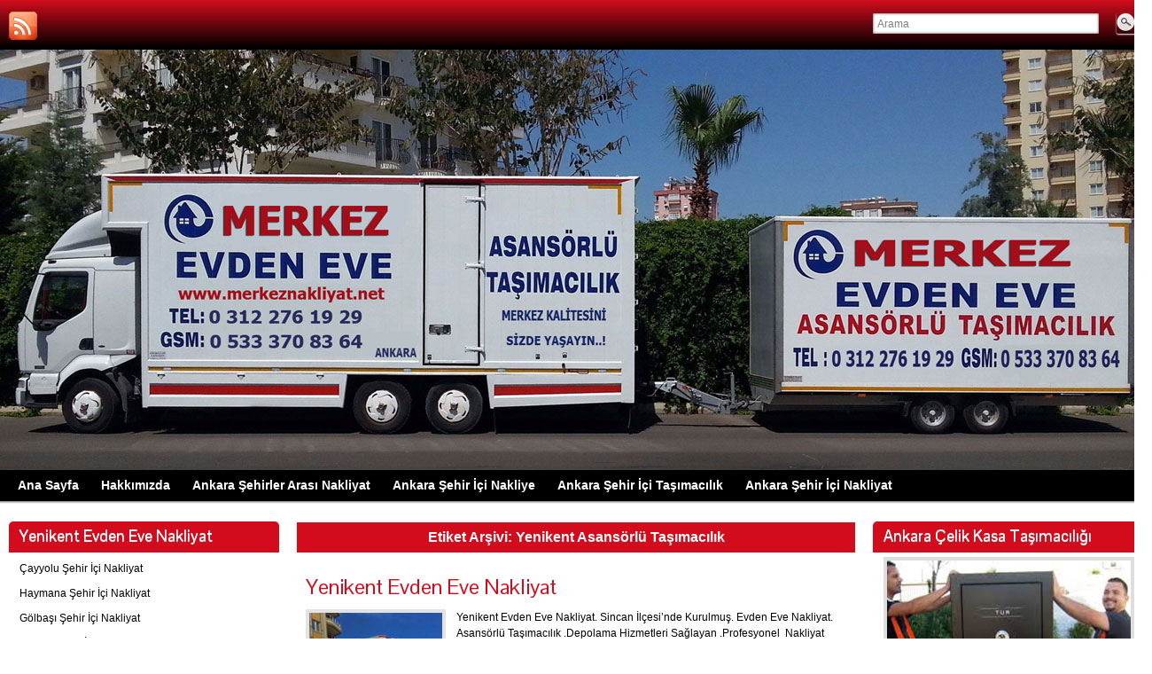

--- FILE ---
content_type: text/html; charset=UTF-8
request_url: http://www.merkeznakliyat.net/nakliyat/yenikent-asansorlu-tasimacilik
body_size: 11068
content:
<!DOCTYPE html PUBLIC "-//W3C//DTD XHTML 1.0 Strict//EN" "http://www.w3.org/TR/xhtml1/DTD/xhtml1-strict.dtd">
<html xmlns="http://www.w3.org/1999/xhtml" lang="tr">
<head profile="http://gmpg.org/xfn/11">
    <meta http-equiv="Content-Type" content="text/html; charset=UTF-8" />
    <meta http-equiv="X-UA-Compatible" content="IE=Edge" />
	<meta name="google-site-verification" content="FhA-keZ1fSRI7hcR6ubqFE0EiH6tk405K_POQ-PLz8U" />
    
    <link rel="pingback" href="http://www.merkeznakliyat.net/xmlrpc.php" /> 
    <meta name='robots' content='index, follow, max-image-preview:large, max-snippet:-1, max-video-preview:-1' />
	<style>img:is([sizes="auto" i], [sizes^="auto," i]) { contain-intrinsic-size: 3000px 1500px }</style>
	
	<!-- This site is optimized with the Yoast SEO plugin v26.7 - https://yoast.com/wordpress/plugins/seo/ -->
	<title>Ankara Şehir İçi Nakliyat | 0533 370 83 64 | Ankara Şehir İçi Nakliye</title>
	<meta name="description" content="Ankara şehir içi nakliyat.Ankara şehir içi taşımacılık.Uzman ekipler tarafından profösyonel eşya taşıma.Ankara evden eve nakliye." />
	<link rel="canonical" href="https://www.merkeznakliyat.net/nakliyat/yenikent-asansorlu-tasimacilik" />
	<meta property="og:locale" content="tr_TR" />
	<meta property="og:type" content="article" />
	<meta property="og:title" content="Ankara Şehir İçi Nakliyat | 0533 370 83 64 | Ankara Şehir İçi Nakliye" />
	<meta property="og:description" content="Ankara şehir içi nakliyat.Ankara şehir içi taşımacılık.Uzman ekipler tarafından profösyonel eşya taşıma.Ankara evden eve nakliye." />
	<meta property="og:url" content="https://www.merkeznakliyat.net/nakliyat/yenikent-asansorlu-tasimacilik" />
	<meta property="og:site_name" content="Ankara Evden Eve Nakliyat" />
	<meta name="twitter:card" content="summary_large_image" />
	<script type="application/ld+json" class="yoast-schema-graph">{"@context":"https://schema.org","@graph":[{"@type":"CollectionPage","@id":"https://www.merkeznakliyat.net/nakliyat/yenikent-asansorlu-tasimacilik","url":"https://www.merkeznakliyat.net/nakliyat/yenikent-asansorlu-tasimacilik","name":"Ankara Şehir İçi Nakliyat | 0533 370 83 64 | Ankara Şehir İçi Nakliye","isPartOf":{"@id":"https://www.merkeznakliyat.net/#website"},"primaryImageOfPage":{"@id":"https://www.merkeznakliyat.net/nakliyat/yenikent-asansorlu-tasimacilik#primaryimage"},"image":{"@id":"https://www.merkeznakliyat.net/nakliyat/yenikent-asansorlu-tasimacilik#primaryimage"},"thumbnailUrl":"https://www.merkeznakliyat.net/wp-content/uploads/2017/11/evdenevenakliyat-e1548452248126.jpg","description":"Ankara şehir içi nakliyat.Ankara şehir içi taşımacılık.Uzman ekipler tarafından profösyonel eşya taşıma.Ankara evden eve nakliye.","breadcrumb":{"@id":"https://www.merkeznakliyat.net/nakliyat/yenikent-asansorlu-tasimacilik#breadcrumb"},"inLanguage":"tr"},{"@type":"ImageObject","inLanguage":"tr","@id":"https://www.merkeznakliyat.net/nakliyat/yenikent-asansorlu-tasimacilik#primaryimage","url":"https://www.merkeznakliyat.net/wp-content/uploads/2017/11/evdenevenakliyat-e1548452248126.jpg","contentUrl":"https://www.merkeznakliyat.net/wp-content/uploads/2017/11/evdenevenakliyat-e1548452248126.jpg","width":200,"height":113,"caption":"Ankara Şehir İçi Taşımacılık"},{"@type":"BreadcrumbList","@id":"https://www.merkeznakliyat.net/nakliyat/yenikent-asansorlu-tasimacilik#breadcrumb","itemListElement":[{"@type":"ListItem","position":1,"name":"Ana sayfa","item":"https://www.merkeznakliyat.net/"},{"@type":"ListItem","position":2,"name":"Yenikent Asansörlü Taşımacılık"}]},{"@type":"WebSite","@id":"https://www.merkeznakliyat.net/#website","url":"https://www.merkeznakliyat.net/","name":"Ankara Evden Eve Nakliyat","description":"Ankara Evden Eve Şehir İçi Şehirler Arası Asansörlü Taşımacılık Şirketleri","potentialAction":[{"@type":"SearchAction","target":{"@type":"EntryPoint","urlTemplate":"https://www.merkeznakliyat.net/?s={search_term_string}"},"query-input":{"@type":"PropertyValueSpecification","valueRequired":true,"valueName":"search_term_string"}}],"inLanguage":"tr"}]}</script>
	<!-- / Yoast SEO plugin. -->


<link rel="alternate" type="application/rss+xml" title="Ankara Evden Eve Nakliyat &raquo; akışı" href="https://www.merkeznakliyat.net/feed" />
<link rel="alternate" type="application/rss+xml" title="Ankara Evden Eve Nakliyat &raquo; yorum akışı" href="https://www.merkeznakliyat.net/comments/feed" />
<link rel="alternate" type="application/rss+xml" title="Ankara Evden Eve Nakliyat &raquo; Yenikent Asansörlü Taşımacılık etiket akışı" href="https://www.merkeznakliyat.net/nakliyat/yenikent-asansorlu-tasimacilik/feed" />
	<script type="text/javascript">
	WebFontConfig = {
		google: { families: ['Pontano+Sans::latin'] }
	};
	(function() {
		var wf = document.createElement('script');
		wf.src = ('https:' == document.location.protocol ? 'https' : 'http') + '://ajax.googleapis.com/ajax/libs/webfont/1/webfont.js';
		wf.type = 'text/javascript';
		wf.async = 'true';
		var s = document.getElementsByTagName('script')[0];
		s.parentNode.insertBefore(wf, s);
	})(); 
    </script>
    <link rel='stylesheet' id='wp-block-library-css' href='http://www.merkeznakliyat.net/wp-includes/css/dist/block-library/style.min.css?ver=6.8.3' type='text/css' media='all' />
<style id='classic-theme-styles-inline-css' type='text/css'>
/*! This file is auto-generated */
.wp-block-button__link{color:#fff;background-color:#32373c;border-radius:9999px;box-shadow:none;text-decoration:none;padding:calc(.667em + 2px) calc(1.333em + 2px);font-size:1.125em}.wp-block-file__button{background:#32373c;color:#fff;text-decoration:none}
</style>
<style id='global-styles-inline-css' type='text/css'>
:root{--wp--preset--aspect-ratio--square: 1;--wp--preset--aspect-ratio--4-3: 4/3;--wp--preset--aspect-ratio--3-4: 3/4;--wp--preset--aspect-ratio--3-2: 3/2;--wp--preset--aspect-ratio--2-3: 2/3;--wp--preset--aspect-ratio--16-9: 16/9;--wp--preset--aspect-ratio--9-16: 9/16;--wp--preset--color--black: #000000;--wp--preset--color--cyan-bluish-gray: #abb8c3;--wp--preset--color--white: #ffffff;--wp--preset--color--pale-pink: #f78da7;--wp--preset--color--vivid-red: #cf2e2e;--wp--preset--color--luminous-vivid-orange: #ff6900;--wp--preset--color--luminous-vivid-amber: #fcb900;--wp--preset--color--light-green-cyan: #7bdcb5;--wp--preset--color--vivid-green-cyan: #00d084;--wp--preset--color--pale-cyan-blue: #8ed1fc;--wp--preset--color--vivid-cyan-blue: #0693e3;--wp--preset--color--vivid-purple: #9b51e0;--wp--preset--gradient--vivid-cyan-blue-to-vivid-purple: linear-gradient(135deg,rgba(6,147,227,1) 0%,rgb(155,81,224) 100%);--wp--preset--gradient--light-green-cyan-to-vivid-green-cyan: linear-gradient(135deg,rgb(122,220,180) 0%,rgb(0,208,130) 100%);--wp--preset--gradient--luminous-vivid-amber-to-luminous-vivid-orange: linear-gradient(135deg,rgba(252,185,0,1) 0%,rgba(255,105,0,1) 100%);--wp--preset--gradient--luminous-vivid-orange-to-vivid-red: linear-gradient(135deg,rgba(255,105,0,1) 0%,rgb(207,46,46) 100%);--wp--preset--gradient--very-light-gray-to-cyan-bluish-gray: linear-gradient(135deg,rgb(238,238,238) 0%,rgb(169,184,195) 100%);--wp--preset--gradient--cool-to-warm-spectrum: linear-gradient(135deg,rgb(74,234,220) 0%,rgb(151,120,209) 20%,rgb(207,42,186) 40%,rgb(238,44,130) 60%,rgb(251,105,98) 80%,rgb(254,248,76) 100%);--wp--preset--gradient--blush-light-purple: linear-gradient(135deg,rgb(255,206,236) 0%,rgb(152,150,240) 100%);--wp--preset--gradient--blush-bordeaux: linear-gradient(135deg,rgb(254,205,165) 0%,rgb(254,45,45) 50%,rgb(107,0,62) 100%);--wp--preset--gradient--luminous-dusk: linear-gradient(135deg,rgb(255,203,112) 0%,rgb(199,81,192) 50%,rgb(65,88,208) 100%);--wp--preset--gradient--pale-ocean: linear-gradient(135deg,rgb(255,245,203) 0%,rgb(182,227,212) 50%,rgb(51,167,181) 100%);--wp--preset--gradient--electric-grass: linear-gradient(135deg,rgb(202,248,128) 0%,rgb(113,206,126) 100%);--wp--preset--gradient--midnight: linear-gradient(135deg,rgb(2,3,129) 0%,rgb(40,116,252) 100%);--wp--preset--font-size--small: 13px;--wp--preset--font-size--medium: 20px;--wp--preset--font-size--large: 36px;--wp--preset--font-size--x-large: 42px;--wp--preset--spacing--20: 0.44rem;--wp--preset--spacing--30: 0.67rem;--wp--preset--spacing--40: 1rem;--wp--preset--spacing--50: 1.5rem;--wp--preset--spacing--60: 2.25rem;--wp--preset--spacing--70: 3.38rem;--wp--preset--spacing--80: 5.06rem;--wp--preset--shadow--natural: 6px 6px 9px rgba(0, 0, 0, 0.2);--wp--preset--shadow--deep: 12px 12px 50px rgba(0, 0, 0, 0.4);--wp--preset--shadow--sharp: 6px 6px 0px rgba(0, 0, 0, 0.2);--wp--preset--shadow--outlined: 6px 6px 0px -3px rgba(255, 255, 255, 1), 6px 6px rgba(0, 0, 0, 1);--wp--preset--shadow--crisp: 6px 6px 0px rgba(0, 0, 0, 1);}:where(.is-layout-flex){gap: 0.5em;}:where(.is-layout-grid){gap: 0.5em;}body .is-layout-flex{display: flex;}.is-layout-flex{flex-wrap: wrap;align-items: center;}.is-layout-flex > :is(*, div){margin: 0;}body .is-layout-grid{display: grid;}.is-layout-grid > :is(*, div){margin: 0;}:where(.wp-block-columns.is-layout-flex){gap: 2em;}:where(.wp-block-columns.is-layout-grid){gap: 2em;}:where(.wp-block-post-template.is-layout-flex){gap: 1.25em;}:where(.wp-block-post-template.is-layout-grid){gap: 1.25em;}.has-black-color{color: var(--wp--preset--color--black) !important;}.has-cyan-bluish-gray-color{color: var(--wp--preset--color--cyan-bluish-gray) !important;}.has-white-color{color: var(--wp--preset--color--white) !important;}.has-pale-pink-color{color: var(--wp--preset--color--pale-pink) !important;}.has-vivid-red-color{color: var(--wp--preset--color--vivid-red) !important;}.has-luminous-vivid-orange-color{color: var(--wp--preset--color--luminous-vivid-orange) !important;}.has-luminous-vivid-amber-color{color: var(--wp--preset--color--luminous-vivid-amber) !important;}.has-light-green-cyan-color{color: var(--wp--preset--color--light-green-cyan) !important;}.has-vivid-green-cyan-color{color: var(--wp--preset--color--vivid-green-cyan) !important;}.has-pale-cyan-blue-color{color: var(--wp--preset--color--pale-cyan-blue) !important;}.has-vivid-cyan-blue-color{color: var(--wp--preset--color--vivid-cyan-blue) !important;}.has-vivid-purple-color{color: var(--wp--preset--color--vivid-purple) !important;}.has-black-background-color{background-color: var(--wp--preset--color--black) !important;}.has-cyan-bluish-gray-background-color{background-color: var(--wp--preset--color--cyan-bluish-gray) !important;}.has-white-background-color{background-color: var(--wp--preset--color--white) !important;}.has-pale-pink-background-color{background-color: var(--wp--preset--color--pale-pink) !important;}.has-vivid-red-background-color{background-color: var(--wp--preset--color--vivid-red) !important;}.has-luminous-vivid-orange-background-color{background-color: var(--wp--preset--color--luminous-vivid-orange) !important;}.has-luminous-vivid-amber-background-color{background-color: var(--wp--preset--color--luminous-vivid-amber) !important;}.has-light-green-cyan-background-color{background-color: var(--wp--preset--color--light-green-cyan) !important;}.has-vivid-green-cyan-background-color{background-color: var(--wp--preset--color--vivid-green-cyan) !important;}.has-pale-cyan-blue-background-color{background-color: var(--wp--preset--color--pale-cyan-blue) !important;}.has-vivid-cyan-blue-background-color{background-color: var(--wp--preset--color--vivid-cyan-blue) !important;}.has-vivid-purple-background-color{background-color: var(--wp--preset--color--vivid-purple) !important;}.has-black-border-color{border-color: var(--wp--preset--color--black) !important;}.has-cyan-bluish-gray-border-color{border-color: var(--wp--preset--color--cyan-bluish-gray) !important;}.has-white-border-color{border-color: var(--wp--preset--color--white) !important;}.has-pale-pink-border-color{border-color: var(--wp--preset--color--pale-pink) !important;}.has-vivid-red-border-color{border-color: var(--wp--preset--color--vivid-red) !important;}.has-luminous-vivid-orange-border-color{border-color: var(--wp--preset--color--luminous-vivid-orange) !important;}.has-luminous-vivid-amber-border-color{border-color: var(--wp--preset--color--luminous-vivid-amber) !important;}.has-light-green-cyan-border-color{border-color: var(--wp--preset--color--light-green-cyan) !important;}.has-vivid-green-cyan-border-color{border-color: var(--wp--preset--color--vivid-green-cyan) !important;}.has-pale-cyan-blue-border-color{border-color: var(--wp--preset--color--pale-cyan-blue) !important;}.has-vivid-cyan-blue-border-color{border-color: var(--wp--preset--color--vivid-cyan-blue) !important;}.has-vivid-purple-border-color{border-color: var(--wp--preset--color--vivid-purple) !important;}.has-vivid-cyan-blue-to-vivid-purple-gradient-background{background: var(--wp--preset--gradient--vivid-cyan-blue-to-vivid-purple) !important;}.has-light-green-cyan-to-vivid-green-cyan-gradient-background{background: var(--wp--preset--gradient--light-green-cyan-to-vivid-green-cyan) !important;}.has-luminous-vivid-amber-to-luminous-vivid-orange-gradient-background{background: var(--wp--preset--gradient--luminous-vivid-amber-to-luminous-vivid-orange) !important;}.has-luminous-vivid-orange-to-vivid-red-gradient-background{background: var(--wp--preset--gradient--luminous-vivid-orange-to-vivid-red) !important;}.has-very-light-gray-to-cyan-bluish-gray-gradient-background{background: var(--wp--preset--gradient--very-light-gray-to-cyan-bluish-gray) !important;}.has-cool-to-warm-spectrum-gradient-background{background: var(--wp--preset--gradient--cool-to-warm-spectrum) !important;}.has-blush-light-purple-gradient-background{background: var(--wp--preset--gradient--blush-light-purple) !important;}.has-blush-bordeaux-gradient-background{background: var(--wp--preset--gradient--blush-bordeaux) !important;}.has-luminous-dusk-gradient-background{background: var(--wp--preset--gradient--luminous-dusk) !important;}.has-pale-ocean-gradient-background{background: var(--wp--preset--gradient--pale-ocean) !important;}.has-electric-grass-gradient-background{background: var(--wp--preset--gradient--electric-grass) !important;}.has-midnight-gradient-background{background: var(--wp--preset--gradient--midnight) !important;}.has-small-font-size{font-size: var(--wp--preset--font-size--small) !important;}.has-medium-font-size{font-size: var(--wp--preset--font-size--medium) !important;}.has-large-font-size{font-size: var(--wp--preset--font-size--large) !important;}.has-x-large-font-size{font-size: var(--wp--preset--font-size--x-large) !important;}
:where(.wp-block-post-template.is-layout-flex){gap: 1.25em;}:where(.wp-block-post-template.is-layout-grid){gap: 1.25em;}
:where(.wp-block-columns.is-layout-flex){gap: 2em;}:where(.wp-block-columns.is-layout-grid){gap: 2em;}
:root :where(.wp-block-pullquote){font-size: 1.5em;line-height: 1.6;}
</style>
<link rel='stylesheet' id='graphene-stylesheet-css' href='http://www.merkeznakliyat.net/wp-content/themes/ankarasehiricinakliyat/style.css?ver=6.8.3' type='text/css' media='screen' />
<script type="text/javascript" src="http://www.merkeznakliyat.net/wp-includes/js/jquery/jquery.min.js?ver=3.7.1" id="jquery-core-js"></script>
<script type="text/javascript" src="http://www.merkeznakliyat.net/wp-includes/js/jquery/jquery-migrate.min.js?ver=3.4.1" id="jquery-migrate-js"></script>
<script type="text/javascript" src="http://www.merkeznakliyat.net/wp-content/themes/ankarasehiricinakliyat/js/jquery.tools.min.js?ver=6.8.3" id="graphene-jquery-tools-js"></script>
<script type="text/javascript" id="graphene-js-js-extra">
/* <![CDATA[ */
var grapheneJS = {"templateUrl":"http:\/\/www.merkeznakliyat.net\/wp-content\/themes\/ankarasehiricinakliyat","isSingular":"","shouldShowComments":"","commentsOrder":"newest","sliderDisable":"","sliderAnimation":"horizontal-slide","sliderTransSpeed":"400","sliderInterval":"7000","sliderDisplay":"thumbnail-excerpt","infScroll":"","infScrollClick":"","infScrollComments":"","totalPosts":"1","postsPerPage":"10","isPageNavi":"","infScrollMsgText":"Kalan window.grapheneInfScrollItemsLeft den window.grapheneInfScrollItemsPerPage daha fazla madde getiriliyor ...","infScrollMsgTextPlural":"Kalan window.grapheneInfScrollItemsLeft den window.grapheneInfScrollItemsPerPage daha fazla madde getiriliyor ...","infScrollFinishedText":"Getirilecek daha fazla madde yok","commentsPerPage":"50","totalComments":"0","infScrollCommentsMsg":"Kalan window.grapheneInfScrollCommentsLeft den window.grapheneInfScrollCommentsPerPage daha \u00fcst seviye yorum getiriliyor ...","infScrollCommentsMsgPlural":"Kalan window.grapheneInfScrollCommentsLeft den window.grapheneInfScrollCommentsPerPage daha \u00fcst seviye yorum getiriliyor ...","infScrollCommentsFinishedMsg":"Getirilecek daha fazla yorum yok"};
/* ]]> */
</script>
<script type="text/javascript" src="http://www.merkeznakliyat.net/wp-content/themes/ankarasehiricinakliyat/js/graphene.js?ver=6.8.3" id="graphene-js-js"></script>
<link rel="https://api.w.org/" href="https://www.merkeznakliyat.net/wp-json/" /><link rel="alternate" title="JSON" type="application/json" href="https://www.merkeznakliyat.net/wp-json/wp/v2/tags/18" /><link rel="EditURI" type="application/rsd+xml" title="RSD" href="https://www.merkeznakliyat.net/xmlrpc.php?rsd" />
<meta name="generator" content="WordPress 6.8.3" />
<style type="text/css">
#top-bar,.top-bar-preview .top-bar{ background: #000000; background: -moz-linear-gradient(#d20c1c, #000000); background: -webkit-linear-gradient(#d20c1c, #000000); background: -o-linear-gradient(#d20c1c, #000000); -ms-filter: "progid:DXImageTransform.Microsoft.gradient(startColorStr='#d20c1c', EndColorStr='#000000')"; background: linear-gradient(#d20c1c, #000000); }#top-bar,.top-bar-preview .top-bar{border-color:#000000}#header-menu-wrap{ background: #000000; background: -moz-linear-gradient(#000000, #000000); background: -webkit-linear-gradient(#000000, #000000); background: -o-linear-gradient(#000000, #000000); -ms-filter: "progid:DXImageTransform.Microsoft.gradient(startColorStr='#000000', EndColorStr='#000000')"; background: linear-gradient(#000000, #000000); }#header-menu > li > a > span{color: #ffffff}#header-menu > li:hover,#header-menu > li.current-menu-item,#header-menu > li.current-menu-ancestor{ background: #000000; background: -moz-linear-gradient(#000000, #000000); background: -webkit-linear-gradient(#000000, #000000); background: -o-linear-gradient(#000000, #000000); -ms-filter: "progid:DXImageTransform.Microsoft.gradient(startColorStr='#000000', EndColorStr='#000000')"; background: linear-gradient(#000000, #000000); }#header-menu > li:hover > a, #header-menu > li.current-menu-item > a, #header-menu > li.current-menu-ancestor > a {color: #ffffff}#header-menu > li:hover > a > span, #header-menu > li.current-menu-item > a > span, #header-menu > li.current-menu-ancestor > a > span{color: #000000}#content, .menu-bottom-shadow, #sidebar_bottom{background-color: #ffffff}.post-title, .post-title a, .post-title a:visited, .entry-footer{border-color: #ffffff}.post{border-top-color: #ffffff}.post{border-bottom-color: #ffffff}.sticky{background-color: #d20c1c}.child-page{background-color: #ffffff}.sidebar div.sidebar-wrap{ -moz-box-shadow: 0 0 5px #ffffff; -webkit-box-shadow: 0 0 5px #ffffff; box-shadow: 0 0 5px #ffffff; }.sidebar ul li{border-color: #ffffff}.sidebar h3{border-color: #d20c1c}.sidebar h3{text-shadow: 0 -1px #ffffff}.sidebar h3{ background: #d20c1c; background: -moz-linear-gradient(#d20c1c, #d20c1c); background: -webkit-linear-gradient(#d20c1c, #d20c1c); background: -o-linear-gradient(#d20c1c, #d20c1c); -ms-filter: "progid:DXImageTransform.Microsoft.gradient(startColorStr='#d20c1c', EndColorStr='#d20c1c')"; background: linear-gradient(#d20c1c, #d20c1c); }.featured_slider{ -pie-background: linear-gradient(left top,#d20c1c,#d20c1c); background: #d20c1c; background: -moz-linear-gradient(left top,#d20c1c, #d20c1c); background: -webkit-linear-gradient(left top,#d20c1c, #d20c1c); background: -o-linear-gradient(#d20c1c, #d20c1c); -ms-filter: "progid:DXImageTransform.Microsoft.gradient(gradientType=1,startColorStr='#d20c1c', EndColorStr='#d20c1c')"; background: linear-gradient(left top,#d20c1c, #d20c1c); }.block-button, .block-button:visited, .Button, .button, input[type="submit"], button[type="submit"], #commentform #submit, .wpsc_buy_button{ background: #B80002; background: -moz-linear-gradient(#d20c1c,#B80002); background: -webkit-linear-gradient(#d20c1c,#B80002); background: -o-linear-gradient(#d20c1c, #B80002); -ms-filter: "progid:DXImageTransform.Microsoft.gradient(startColorStr='#d20c1c', EndColorStr='#B80002')"; background: linear-gradient(#d20c1c,#B80002); border-color: #B80002; text-shadow: 0 -1px 1px #d20c1c; color: #ffffff; } .block-button:hover, .button:hover, input[type="submit"]:hover, button[type="submit"]:hover, #commentform #submit:hover,.wpsc_buy_button:hover{ background: #B80002; background: -moz-linear-gradient(#d20c1c,#9E0000); background: -webkit-linear-gradient(#d20c1c,#9E0000); background: -o-linear-gradient(#d20c1c, #9E0000); -ms-filter: "progid:DXImageTransform.Microsoft.gradient(startColorStr='#d20c1c', EndColorStr='#9E0000')"; background: linear-gradient(#d20c1c,#9E0000); color: #ffffff; }.block-button, .block-button:visited, .Button, .button, input[type="submit"], button[type="submit"], #commentform #submit, .wpsc_buy_button{ -moz-box-shadow: 0 1px 2px #ffffff; -webkit-box-shadow: 0 1px 2px #ffffff; box-shadow: 0 1px 2px #ffffff; }.page-title{ -pie-background: linear-gradient(left top,#d20c1c,#d20c1c); background: #d20c1c; background: -moz-linear-gradient(left top,#d20c1c, #d20c1c); background: -webkit-linear-gradient(left top,#d20c1c, #d20c1c); background: -o-linear-gradient(left top,#d20c1c, #d20c1c); -ms-filter: "progid:DXImageTransform.Microsoft.gradient(gradientType=1,startColorStr='#d20c1c', EndColorStr='#d20c1c')"; background: linear-gradient(left top,#d20c1c, #d20c1c); }.page-title{color: #ffffff}.page-title{text-shadow: 0 -1px 0 #d20c1c}#footer,.graphene-footer{background-color:#000000;color:#ffffff}#copyright h3,.graphene-copyright .heading{color:#ffffff}#footer a, #footer a:visited, #footer a:hover,.graphene-footer a, .graphene-footer a:visited, .graphene-footer a:hover{color:#ffffff;border-color:#ffffff} #footer-menu .sub-menu li a, #footer-menu .sub-menu li a:visited, #footer-menu .sub-menu li a:hover,.footer-menu .sub-menu li a, .footer-menu .sub-menu li a:visited, .footer-menu .sub-menu li a:hover{color:#ffffff;border-color:#ffffff}.footer-menu-wrap ul.sub-menu,.footer-menu-wrap ul.sub-menu{border-color:#000000}body{background-image:none}.header_title, .header_title a, .header_title a:visited, .header_title a:hover, .header_desc {color:#blank}#sidebar_bottom .sidebar-wrap{width:393px}#nav li ul{width:200px} #nav li ul ul{margin-left:200px}#header-menu ul li a, #secondary-menu ul li a{width:180px}.entry-content, .sidebar, .comment-entry{ color:#000000; }#header{height:474px}a,.post-title,.post-title a,#comments > h4.current a{color: #000000}a:visited,.post-title a:visited{color: #d20c1c}a:hover,.post-title a:hover{color: #d20c1c}.post-title, .post-title a, .post-title a:hover, .post-title a:visited{ color: #d20c1c }.container_16 {width:1300px}.container_16 .grid_1{width:61.25px}.container_16 .prefix_1{padding-left:81.25px}.container_16 .suffix_1{padding-right:81.25px}.container_16 .push_1{left:81.25px}.container_16 .pull_1{left:-81.25px}.container_16 .grid_2{width:142.5px}.container_16 .prefix_2{padding-left:162.5px}.container_16 .suffix_2{padding-right:162.5px}.container_16 .push_2{left:162.5px}.container_16 .pull_2{left:-162.5px}.container_16 .grid_3{width:223.75px}.container_16 .prefix_3{padding-left:243.75px}.container_16 .suffix_3{padding-right:243.75px}.container_16 .push_3{left:243.75px}.container_16 .pull_3{left:-243.75px}.container_16 .grid_4{width:305px}.container_16 .prefix_4{padding-left:325px}.container_16 .suffix_4{padding-right:325px}.container_16 .push_4{left:325px}.container_16 .pull_4{left:-325px}.container_16 .grid_5{width:386.25px}.container_16 .prefix_5{padding-left:406.25px}.container_16 .suffix_5{padding-right:406.25px}.container_16 .push_5{left:406.25px}.container_16 .pull_5{left:-406.25px}.container_16 .grid_6{width:467.5px}.container_16 .prefix_6{padding-left:487.5px}.container_16 .suffix_6{padding-right:487.5px}.container_16 .push_6{left:487.5px}.container_16 .pull_6{left:-487.5px}.container_16 .grid_7{width:548.75px}.container_16 .prefix_7{padding-left:568.75px}.container_16 .suffix_7{padding-right:568.75px}.container_16 .push_7{left:568.75px}.container_16 .pull_7{left:-568.75px}.container_16 .grid_8{width:630px}.container_16 .prefix_8{padding-left:650px}.container_16 .suffix_8{padding-right:650px}.container_16 .push_8{left:650px}.container_16 .pull_8{left:-650px}.container_16 .grid_9{width:711.25px}.container_16 .prefix_9{padding-left:731.25px}.container_16 .suffix_9{padding-right:731.25px}.container_16 .push_9{left:731.25px}.container_16 .pull_9{left:-731.25px}.container_16 .grid_10{width:792.5px}.container_16 .prefix_10{padding-left:812.5px}.container_16 .suffix_10{padding-right:812.5px}.container_16 .push_10{left:812.5px}.container_16 .pull_10{left:-812.5px}.container_16 .grid_11{width:873.75px}.container_16 .prefix_11{padding-left:893.75px}.container_16 .suffix_11{padding-right:893.75px}.container_16 .push_11{left:893.75px}.container_16 .pull_11{left:-893.75px}.container_16 .grid_12{width:955px}.container_16 .prefix_12{padding-left:975px}.container_16 .suffix_12{padding-right:975px}.container_16 .push_12{left:975px}.container_16 .pull_12{left:-975px}.container_16 .grid_13{width:1036.25px}.container_16 .prefix_13{padding-left:1056.25px}.container_16 .suffix_13{padding-right:1056.25px}.container_16 .push_13{left:1056.25px}.container_16 .pull_13{left:-1056.25px}.container_16 .grid_14{width:1117.5px}.container_16 .prefix_14{padding-left:1137.5px}.container_16 .suffix_14{padding-right:1137.5px}.container_16 .push_14{left:1137.5px}.container_16 .pull_14{left:-1137.5px}.container_16 .grid_15{width:1198.75px}.container_16 .prefix_15{padding-left:1218.75px}.container_16 .suffix_15{padding-right:1218.75px}.container_16 .push_15{left:1218.75px}.container_16 .pull_15{left:-1218.75px}.container_16 .grid_16{width:1280px}.container_16 .prefix_16{padding-left:1300px}.container_16 .suffix_16{padding-right:1300px}.container_16 .push_16{left:1300px}.container_16 .pull_16{left:-1300px}.header-img {margin-left: -650px}#content-main, #content-main .grid_8, .container_16 .slider_post, #comments #respond {width:630px}#sidebar1 {width:305px}#sidebar2 {width:305px}.three-columns .comment-form-author, .three-columns .comment-form-email, .three-columns .comment-form-url {width:190px}.three-columns .graphene-form-field {width:182px}.three-columns #commentform textarea {width:602px}
</style>
	<!--[if lte IE 7]>
      <style type="text/css" media="screen">
      	#footer, div.sidebar-wrap, .block-button, .featured_slider, #slider_root, #nav li ul, .pie{behavior: url(http://www.merkeznakliyat.net/wp-content/themes/ankarasehiricinakliyat/js/PIE.php);}
        .featured_slider{margin-top:0 !important;}
        #header-menu-wrap {z-index:5}
      </style>
    <![endif]-->
    <style type="text/css" id="custom-background-css">
body.custom-background { background-color: #ffffff; }
</style>
	</head>
<body class="archive tag tag-yenikent-asansorlu-tasimacilik tag-18 custom-background wp-theme-ankarasehiricinakliyat three_col_center three-columns">



<div id="container" class="container_16">
    
            <div id="top-bar">
                				<div id="profiles" class="clearfix gutter-left">
                                <a href="https://www.merkeznakliyat.net/feed" title="Subscribe to Eryaman evden eve nakliyat&#039;s RSS feed" id="social-id-1" class="mysocial social-rss">
            	<img src="http://www.merkeznakliyat.net/wp-content/themes/ankarasehiricinakliyat/images/social/rss.png" alt="RSS" title="Subscribe to Eryaman evden eve nakliyat&#039;s RSS feed" />
            </a>
    	                </div>
                                        <div id="top_search" class="grid_4">
                    <form id="searchform" class="searchform" method="get" action="https://www.merkeznakliyat.net">
    <p class="clearfix default_searchform">
        <input type="text" name="s" 
        	onblur="if (this.value == '') {this.value = 'Arama';}" 
            onfocus="if (this.value == 'Arama') {this.value = '';}" 
            value="Arama" />
        <button type="submit"><span>Arama</span></button>
    </p>
    </form>                                    </div>
                        
                        
        </div>
    
        <div id="header">
    	
        <img src="http://www.merkeznakliyat.net/wp-content/uploads/2017/11/yenikentevdenevenakliyat.jpg" alt="" width="1300" height="474" class="header-img" />        	       
        		
                
		    </div>
    <div id="nav">
                <div id="header-menu-wrap" class="clearfix">
			<ul id="header-menu" class="menu clearfix"><li id="menu-item-62" class="menu-item menu-item-type-custom menu-item-object-custom"><a href="http://www.merkeznakliyat.net"><strong>Ana Sayfa</strong></a></li>
<li id="menu-item-64" class="menu-item menu-item-type-post_type menu-item-object-page"><a href="https://www.merkeznakliyat.net/hakkimizda"><strong>Hakkımızda</strong></a></li>
<li id="menu-item-63" class="menu-item menu-item-type-post_type menu-item-object-page"><a href="https://www.merkeznakliyat.net/ankara-sehirler-arasi-nakliyat"><strong>Ankara Şehirler Arası Nakliyat</strong></a></li>
<li id="menu-item-66" class="menu-item menu-item-type-post_type menu-item-object-page"><a href="https://www.merkeznakliyat.net/ankara-sehir-ici-nakliye"><strong>Ankara Şehir İçi Nakliye</strong></a></li>
<li id="menu-item-157" class="menu-item menu-item-type-post_type menu-item-object-page"><a href="https://www.merkeznakliyat.net/ankara-sehir-ici-tasimacilik"><strong>Ankara Şehir İçi Taşımacılık</strong></a></li>
<li id="menu-item-452" class="menu-item menu-item-type-post_type menu-item-object-page"><a href="https://www.merkeznakliyat.net/ankara-sehir-ici-nakliyat"><strong>Ankara Şehir İçi Nakliyat</strong></a></li>
</ul>            
            <div class="clear"></div>
            
			            
                    
        </div>
		
                
        <div class="menu-bottom-shadow">&nbsp;</div>


        
    </div>

    
    <div id="content" class="clearfix hfeed">
                
            
<div id="sidebar2" class="sidebar grid_4">

	
    
		<div id="recent-posts-3" class="sidebar-wrap clearfix widget_recent_entries">
		<h3>Yenikent Evden Eve Nakliyat</h3>
		<ul>
											<li>
					<a href="https://www.merkeznakliyat.net/cayyolu-sehir-ici-nakliyat.html">Çayyolu Şehir İçi Nakliyat</a>
									</li>
											<li>
					<a href="https://www.merkeznakliyat.net/haymana-sehir-ici-nakliyat.html">Haymana Şehir İçi Nakliyat</a>
									</li>
											<li>
					<a href="https://www.merkeznakliyat.net/golbasi-sehir-ici-nakliyat.html">Gölbaşı Şehir İçi Nakliyat</a>
									</li>
											<li>
					<a href="https://www.merkeznakliyat.net/sincan-sehir-ici-nakliyat.html">Sincan Şehir İçi Nakliyat</a>
									</li>
											<li>
					<a href="https://www.merkeznakliyat.net/yenikent-sehir-ici-nakliyat-2.html">Yenikent Şehir İçi Nakliyat</a>
									</li>
											<li>
					<a href="https://www.merkeznakliyat.net/torekent-nakliyat.html">Törekent Şehir İçi Nakliyat</a>
									</li>
											<li>
					<a href="https://www.merkeznakliyat.net/eryaman-sehir-ici-nakliyat.html">Eryaman Şehir İçi Nakliyat</a>
									</li>
											<li>
					<a href="https://www.merkeznakliyat.net/batikent-sehir-ici-nakliyat.html">Batıkent Şehir İçi Nakliyat</a>
									</li>
											<li>
					<a href="https://www.merkeznakliyat.net/yenikent-temizlik.html">Yenikent Temizlik</a>
									</li>
											<li>
					<a href="https://www.merkeznakliyat.net/altindag-sehir-ici-nakliyat.html">Altındağ Şehir İçi Nakliyat</a>
									</li>
											<li>
					<a href="https://www.merkeznakliyat.net/kizilcahamam-evden-eve-nakliyat.html">Kızılcahamam Evden Eve Nakliyat</a>
									</li>
											<li>
					<a href="https://www.merkeznakliyat.net/sincan-fatih-nakliyat.html">Sincan Fatih Nakliyat</a>
									</li>
											<li>
					<a href="https://www.merkeznakliyat.net/akdere-sehir-ici-nakliyat.html">Akdere Şehir İçi Nakliyat</a>
									</li>
											<li>
					<a href="https://www.merkeznakliyat.net/evren-sehir-ici-nakliyat.html">Evren Şehir İçi Nakliyat</a>
									</li>
											<li>
					<a href="https://www.merkeznakliyat.net/gudul-sehir-ici-nakliyat.html">Güdül Şehir İçi Nakliyat</a>
									</li>
					</ul>

		</div><div id="categories-2" class="sidebar-wrap clearfix widget_categories"><h3>Yenikent Şehirlerarası Nakliyat</h3>
			<ul>
					<li class="cat-item cat-item-1"><a href="https://www.merkeznakliyat.net/ankara/evden-eve-nakliyat">Evden Eve Nakliyat</a>
</li>
	<li class="cat-item cat-item-11"><a href="https://www.merkeznakliyat.net/ankara/sehir-ici-nakliyat">Şehir İçi Nakliyat</a>
</li>
	<li class="cat-item cat-item-20"><a href="https://www.merkeznakliyat.net/ankara/sehirlerarasi-nakliyat">Şehirlerarası Nakliyat</a>
</li>
			</ul>

			</div><div id="tag_cloud-3" class="sidebar-wrap clearfix widget_tag_cloud"><h3>Yenikent Şehir İçi Nakliyat</h3><div class="tagcloud"><a href="https://www.merkeznakliyat.net/nakliyat/akdere-nakliyat" class="tag-cloud-link tag-link-69 tag-link-position-1" style="font-size: 8pt;" aria-label="akdere nakliyat (1 öge)">akdere nakliyat</a>
<a href="https://www.merkeznakliyat.net/nakliyat/akdere-nakliye" class="tag-cloud-link tag-link-70 tag-link-position-2" style="font-size: 8pt;" aria-label="akdere nakliye (1 öge)">akdere nakliye</a>
<a href="https://www.merkeznakliyat.net/nakliyat/akdere-sehir-ici-nakliyat" class="tag-cloud-link tag-link-68 tag-link-position-3" style="font-size: 8pt;" aria-label="akdere şehir içi nakliyat (1 öge)">akdere şehir içi nakliyat</a>
<a href="https://www.merkeznakliyat.net/nakliyat/altinadg-sehirler-arasi-nakliyat" class="tag-cloud-link tag-link-96 tag-link-position-4" style="font-size: 8pt;" aria-label="Altınadğ Şehirler Arası Nakliyat (1 öge)">Altınadğ Şehirler Arası Nakliyat</a>
<a href="https://www.merkeznakliyat.net/nakliyat/altindag-asansorlu-tasimacilik" class="tag-cloud-link tag-link-97 tag-link-position-5" style="font-size: 8pt;" aria-label="Altındağ Asansörlü Taşımacılık (1 öge)">Altındağ Asansörlü Taşımacılık</a>
<a href="https://www.merkeznakliyat.net/nakliyat/altindag-evden-eve-nakliyat" class="tag-cloud-link tag-link-95 tag-link-position-6" style="font-size: 8pt;" aria-label="Altındağ Evden Eve Nakliyat (1 öge)">Altındağ Evden Eve Nakliyat</a>
<a href="https://www.merkeznakliyat.net/nakliyat/altindag-sehir-ici-nakliyat" class="tag-cloud-link tag-link-94 tag-link-position-7" style="font-size: 8pt;" aria-label="Altındağ Şehir İçi Nakliyat (1 öge)">Altındağ Şehir İçi Nakliyat</a>
<a href="https://www.merkeznakliyat.net/nakliyat/ankara-temizlik" class="tag-cloud-link tag-link-90 tag-link-position-8" style="font-size: 8pt;" aria-label="ankara temizlik (1 öge)">ankara temizlik</a>
<a href="https://www.merkeznakliyat.net/nakliyat/batikent-evden-eve-nakliyat" class="tag-cloud-link tag-link-101 tag-link-position-9" style="font-size: 8pt;" aria-label="batıkent evden eve nakliyat (1 öge)">batıkent evden eve nakliyat</a>
<a href="https://www.merkeznakliyat.net/nakliyat/batikent-sehir-ici-nakliyat" class="tag-cloud-link tag-link-99 tag-link-position-10" style="font-size: 8pt;" aria-label="batıkent şehir içi nakliyat (1 öge)">batıkent şehir içi nakliyat</a>
<a href="https://www.merkeznakliyat.net/nakliyat/batikent-sehir-ici-tasimacilik" class="tag-cloud-link tag-link-100 tag-link-position-11" style="font-size: 8pt;" aria-label="batıkent şehir içi taşımacılık (1 öge)">batıkent şehir içi taşımacılık</a>
<a href="https://www.merkeznakliyat.net/nakliyat/elmadag-sehir-ici-nakliyat" class="tag-cloud-link tag-link-79 tag-link-position-12" style="font-size: 8pt;" aria-label="elmadağ şehir içi nakliyat (1 öge)">elmadağ şehir içi nakliyat</a>
<a href="https://www.merkeznakliyat.net/nakliyat/eryaman-evden-eve-nakliyat" class="tag-cloud-link tag-link-104 tag-link-position-13" style="font-size: 8pt;" aria-label="eryaman evden eve nakliyat (1 öge)">eryaman evden eve nakliyat</a>
<a href="https://www.merkeznakliyat.net/nakliyat/eryaman-sehir-ici-nakliyat" class="tag-cloud-link tag-link-102 tag-link-position-14" style="font-size: 8pt;" aria-label="eryaman şehir içi nakliyat (1 öge)">eryaman şehir içi nakliyat</a>
<a href="https://www.merkeznakliyat.net/nakliyat/eryaman-sehirler-arasi-nakliyat" class="tag-cloud-link tag-link-103 tag-link-position-15" style="font-size: 8pt;" aria-label="eryaman şehirler arası nakliyat (1 öge)">eryaman şehirler arası nakliyat</a>
<a href="https://www.merkeznakliyat.net/nakliyat/etimesgut-sehir-ici-nakliyat" class="tag-cloud-link tag-link-71 tag-link-position-16" style="font-size: 8pt;" aria-label="etimesgut şehir içi nakliyat (1 öge)">etimesgut şehir içi nakliyat</a>
<a href="https://www.merkeznakliyat.net/nakliyat/evren-sehir-ici-nakliyat" class="tag-cloud-link tag-link-87 tag-link-position-17" style="font-size: 8pt;" aria-label="evren şehir içi nakliyat (1 öge)">evren şehir içi nakliyat</a>
<a href="https://www.merkeznakliyat.net/nakliyat/evren-sehir-ici-nakliye" class="tag-cloud-link tag-link-88 tag-link-position-18" style="font-size: 8pt;" aria-label="evren şehir içi nakliye (1 öge)">evren şehir içi nakliye</a>
<a href="https://www.merkeznakliyat.net/nakliyat/golbasi-sehir-ici-nakliyat" class="tag-cloud-link tag-link-108 tag-link-position-19" style="font-size: 8pt;" aria-label="gölbaşı şehir içi nakliyat (1 öge)">gölbaşı şehir içi nakliyat</a>
<a href="https://www.merkeznakliyat.net/nakliyat/golbasi-sehir-ici-nakliye" class="tag-cloud-link tag-link-109 tag-link-position-20" style="font-size: 8pt;" aria-label="gölbaşı şehir içi nakliye (1 öge)">gölbaşı şehir içi nakliye</a>
<a href="https://www.merkeznakliyat.net/nakliyat/gudul-sehir-ici-nakliyat" class="tag-cloud-link tag-link-85 tag-link-position-21" style="font-size: 8pt;" aria-label="güdül şehir içi nakliyat (1 öge)">güdül şehir içi nakliyat</a>
<a href="https://www.merkeznakliyat.net/nakliyat/gudul-sehir-ici-nakliye" class="tag-cloud-link tag-link-86 tag-link-position-22" style="font-size: 8pt;" aria-label="güdül şehir içi nakliye (1 öge)">güdül şehir içi nakliye</a>
<a href="https://www.merkeznakliyat.net/nakliyat/haymana-sehir-ici-nakliyat" class="tag-cloud-link tag-link-61 tag-link-position-23" style="font-size: 8pt;" aria-label="haymana şehir içi nakliyat (1 öge)">haymana şehir içi nakliyat</a>
<a href="https://www.merkeznakliyat.net/nakliyat/kalecik-sehir-ici-nakliyat" class="tag-cloud-link tag-link-84 tag-link-position-24" style="font-size: 8pt;" aria-label="kalecik şehir içi nakliyat (1 öge)">kalecik şehir içi nakliyat</a>
<a href="https://www.merkeznakliyat.net/nakliyat/kizilcahamam-sehir-ici-nakliyat" class="tag-cloud-link tag-link-83 tag-link-position-25" style="font-size: 8pt;" aria-label="kızılcahamam şehir içi nakliyat (1 öge)">kızılcahamam şehir içi nakliyat</a>
<a href="https://www.merkeznakliyat.net/nakliyat/nallihan-sehir-ici-nakliyat" class="tag-cloud-link tag-link-80 tag-link-position-26" style="font-size: 8pt;" aria-label="nallıhan şehir içi nakliyat (1 öge)">nallıhan şehir içi nakliyat</a>
<a href="https://www.merkeznakliyat.net/nakliyat/nallihan-sehir-ici-nakliye" class="tag-cloud-link tag-link-81 tag-link-position-27" style="font-size: 8pt;" aria-label="nallıhan şehir içi nakliye (1 öge)">nallıhan şehir içi nakliye</a>
<a href="https://www.merkeznakliyat.net/nakliyat/pursaklar-sehir-ici-nakliyat" class="tag-cloud-link tag-link-60 tag-link-position-28" style="font-size: 8pt;" aria-label="pursaklar şehir içi nakliyat (1 öge)">pursaklar şehir içi nakliyat</a>
<a href="https://www.merkeznakliyat.net/nakliyat/sincan-asansorlu-tasimacilik" class="tag-cloud-link tag-link-107 tag-link-position-29" style="font-size: 8pt;" aria-label="sincan asansörlü taşımacılık (1 öge)">sincan asansörlü taşımacılık</a>
<a href="https://www.merkeznakliyat.net/nakliyat/sincan-evden-eve-nakliye" class="tag-cloud-link tag-link-106 tag-link-position-30" style="font-size: 8pt;" aria-label="sincan evden eve nakliye (1 öge)">sincan evden eve nakliye</a>
<a href="https://www.merkeznakliyat.net/nakliyat/sincan-fatih-nakliyat" class="tag-cloud-link tag-link-73 tag-link-position-31" style="font-size: 8pt;" aria-label="sincan fatih nakliyat (1 öge)">sincan fatih nakliyat</a>
<a href="https://www.merkeznakliyat.net/nakliyat/sincan-temizlik" class="tag-cloud-link tag-link-91 tag-link-position-32" style="font-size: 8pt;" aria-label="sincan temizlik (1 öge)">sincan temizlik</a>
<a href="https://www.merkeznakliyat.net/nakliyat/sincan-sehir-ici-nakliye" class="tag-cloud-link tag-link-105 tag-link-position-33" style="font-size: 8pt;" aria-label="sincan şehir içi nakliye (1 öge)">sincan şehir içi nakliye</a>
<a href="https://www.merkeznakliyat.net/nakliyat/torekent-nakliyat" class="tag-cloud-link tag-link-72 tag-link-position-34" style="font-size: 8pt;" aria-label="törekent nakliyat (1 öge)">törekent nakliyat</a>
<a href="https://www.merkeznakliyat.net/nakliyat/yenikent-nakliyat" class="tag-cloud-link tag-link-12 tag-link-position-35" style="font-size: 22pt;" aria-label="Yenikent Nakliyat (2 öge)">Yenikent Nakliyat</a>
<a href="https://www.merkeznakliyat.net/nakliyat/yenikent-temizlik" class="tag-cloud-link tag-link-92 tag-link-position-36" style="font-size: 8pt;" aria-label="yenikent temizlik (1 öge)">yenikent temizlik</a>
<a href="https://www.merkeznakliyat.net/nakliyat/umitkoy-asansorlu-tasimacilik" class="tag-cloud-link tag-link-78 tag-link-position-37" style="font-size: 8pt;" aria-label="Ümitköy Asansörlü Taşımacılık (1 öge)">Ümitköy Asansörlü Taşımacılık</a>
<a href="https://www.merkeznakliyat.net/nakliyat/umitkoy-evden-eve" class="tag-cloud-link tag-link-76 tag-link-position-38" style="font-size: 8pt;" aria-label="Ümitköy Evden Eve (1 öge)">Ümitköy Evden Eve</a>
<a href="https://www.merkeznakliyat.net/nakliyat/umitkoy-evden-eve-nakliyat" class="tag-cloud-link tag-link-77 tag-link-position-39" style="font-size: 8pt;" aria-label="Ümitköy Evden Eve Nakliyat (1 öge)">Ümitköy Evden Eve Nakliyat</a>
<a href="https://www.merkeznakliyat.net/nakliyat/umitkoy-nakliyat" class="tag-cloud-link tag-link-75 tag-link-position-40" style="font-size: 8pt;" aria-label="Ümitköy Nakliyat (1 öge)">Ümitköy Nakliyat</a>
<a href="https://www.merkeznakliyat.net/nakliyat/umitkoy-sehir-ici-nakliyat" class="tag-cloud-link tag-link-74 tag-link-position-41" style="font-size: 8pt;" aria-label="Ümitköy Şehir İçi Nakliyat (1 öge)">Ümitköy Şehir İçi Nakliyat</a>
<a href="https://www.merkeznakliyat.net/nakliyat/cayyolu-sehir-ici-nakliyat" class="tag-cloud-link tag-link-110 tag-link-position-42" style="font-size: 8pt;" aria-label="çayyolu şehir içi nakliyat (1 öge)">çayyolu şehir içi nakliyat</a>
<a href="https://www.merkeznakliyat.net/nakliyat/cayyolu-sehirler-arasi-nakliyat" class="tag-cloud-link tag-link-111 tag-link-position-43" style="font-size: 8pt;" aria-label="çayyolu şehirler arası nakliyat (1 öge)">çayyolu şehirler arası nakliyat</a>
<a href="https://www.merkeznakliyat.net/nakliyat/cubuk-sehir-ici-nakliyat" class="tag-cloud-link tag-link-62 tag-link-position-44" style="font-size: 8pt;" aria-label="çubuk şehir içi nakliyat (1 öge)">çubuk şehir içi nakliyat</a>
<a href="https://www.merkeznakliyat.net/nakliyat/sereflikochisar-sehir-ici-nakliyat" class="tag-cloud-link tag-link-82 tag-link-position-45" style="font-size: 8pt;" aria-label="şereflikoçhisar şehir içi nakliyat (1 öge)">şereflikoçhisar şehir içi nakliyat</a></div>
</div><div id="text-2" class="sidebar-wrap clearfix widget_text"><h3>Evden Eve Nakliyat Nasıl Olmalı.?</h3>			<div class="textwidget"><p style="text-align: justify;"><img decoding="async" src="https://www.merkeznakliyat.net/wp-content/uploads/2017/11/evdenevenakliyat.jpg" />Evden Eve Nakliyat Firmaları En Ekonomik Uygun Fiyatlar İle Kaliteyi, Hijyeni, Saygıyı Ve Müşteri Memnuniyetini Kendine Ve Personellerine Öncü Görev Olarak Benimsemiştir. Evden Eve Nakliyat Denince Önde Gelen Firmalarımız Tecrübesi İle Yüksek Standartlara Erişmiş Müşteri Potansiyeli İle Siz Saygın Müşterilerimize Sınırsız Hizmet Vermek Adına Her Zaman Üstün Hizmet Ve Kaliteli Ambalajlama Malzemeleri Ve Ev Taşıma İçin Dizayn Edilmiş Çelik Kasa Araçlar Kullanmaktadır. Sizde Ülkemiz Geneli Sıkıntısız, Stressiz, Güvenli Bir Asansörlü Ev Taşıma Hizmeti İle Evinizi Taşımak İstiyorsanız Sizlere Sigortalı Ev Taşıma Hizmeti İle Hizmet Vermekteyiz.</p>
</div>
		</div><div id="text-7" class="sidebar-wrap clearfix widget_text"><h3>Yenikent Özel Valiz Koli Taşımacılığı</h3>			<div class="textwidget"><p style="text-align: justify;"><img decoding="async" src="https://www.merkeznakliyat.net/wp-content/uploads/2017/11/yenikentvaliztasimaciligi.jpg" />Yurt Dışından Gelen Özel Misafirleriniz Olduğunda Firmamızdan Valiz Taşımacılığı İçin Destek Alabilirsiniz. Havaalanından İstediğiniz Noktaya Özenle Çanta Ve Valizlerinizin Nakliyesi Yapılmaktadır. Firmamız Bünyesinde Her Ebatta Nakliye Kamyonu Bulunmaktadır. Panelvan, Kamyonet Veya Kamyon Türlerinden Hangisine İhtiyacınız Olursa Olsun İsteklerinizi Karşılayacak Boyutta Ve Sayıda Aracımız Mevcuttur.Ülkemize Yurt Dışından Gelen Sanatçı, Bürokrat Veya İş Adamlarının Yanlarında Getirdikleri Çok Sayıda Çanta Olduğunu Gerek Yazılı Ve Gerekse Görsel Medyadan Takip Etmekteyiz. Bu İşlemlerde İşbirliği İçinde Olacağınız Kurumsal Bir Taşımacılık Firmasının Olması Sizlerin İşlerini De Kolaylaştıracağı Aşikardır.</p>
</div>
		</div><div id="text-3" class="sidebar-wrap clearfix widget_text"><h3>Asansörlü Evden Eve Nakliyat</h3>			<div class="textwidget"><p style="text-align: justify;"><img decoding="async" src="https://www.merkeznakliyat.net/wp-content/uploads/2017/11/asansorlutasimacilikyenikent.jpg" />Asansörlü Taşımacılık İşlemlerine Başlanılmadan Önce İlk Olarak Sizlere Ücretsiz Ekspertiz Hizmeti Sağlarız. Eksperimiz Binanızın Önüne Asansörün Doğru Kurulum Açılarını Belirler Ve Nakliye Gününde Elemanlarımız Tarafından 20 Dakika Gibi Kısa Bir Süre İçerisinde Asansörün Kurulumunu Sağlar.</p>
</div>
		</div>    
        
    
</div><!-- #sidebar2 -->        
        <div id="content-main" class="clearfix grid_8">
        
    <h1 class="page-title archive-title">
        Etiket Arşivi: <span>Yenikent Asansörlü Taşımacılık</span>    </h1>
    
        
    <div class="entries-wrapper">
    
                
<div id="post-133" class="clearfix post post-133 type-post status-publish format-standard has-post-thumbnail hentry category-evden-eve-nakliyat tag-yenikent-asansorlu-tasimacilik tag-yenikent-evden-eve-nakliyat tag-yenikent-nakliyat tag-yenikent-nakliyat-firmalari tag-yenikent-nakliyat-fiyatlari tag-yenikent-nakliyeciler tag-yenikent-sehir-ici-nakliyat tag-yenikent-sehirlerarasi-nakliyat nodate">
	
		
	<div class="entry clearfix">
    
    					
                
        		
		        
		        <h2 class="post-title entry-title">
			<a href="https://www.merkeznakliyat.net/yenikent-evden-eve-nakliyat.html" rel="bookmark" title="Yenikent Evden Eve Nakliyat kalıcı bağlantısı">
				Yenikent Evden Eve Nakliyat            </a>
			        </h2>
		
		
						<div class="post-meta clearfix">
			
									
									
									
														
						
					</div>
				
				<div class="entry-content clearfix">
						
			
									<div class="excerpt-thumb">
					<a href="https://www.merkeznakliyat.net/yenikent-evden-eve-nakliyat.html" rel="bookmark" title="Yenikent Evden Eve Nakliyat kalıcı bağlantısı">
						<img width="150" height="150" src="https://www.merkeznakliyat.net/wp-content/uploads/2017/11/evdenevenakliyat-150x150.jpg" class="attachment-thumbnail size-thumbnail wp-post-image" alt="Ankara Şehir İçi Taşımacılık" decoding="async" />					</a>
					</div>
					                
                				                
								<p>Yenikent Evden Eve Nakliyat. Sincan İlçesi&#8217;nde Kurulmuş. Evden Eve Nakliyat. Asansörlü Taşımacılık .Depolama Hizmetleri Sağlayan .Profesyonel  Nakliyat Şirketidir. Yenikent Nakliyat. Olarak Ev Taşımalarınız. Ambalajlı, Sigortalı .Garantili Olarak Yapılmaktadır. Yenikent Merkez Nakliyat. 2010 Yılında Kurulmuş. Tüm Türkiye Genelinde .Evden Eve Nakliye .Hizmetleri Sağlamaktadır Yenikent .Asansörlü Evden Eve Nakliyat. Şehir İçi Şehirlerarası Yük. Taşımacılığında Sektörün Lider. Firmalarından &hellip; </p>
<p><a class="more-link block-button" href="https://www.merkeznakliyat.net/yenikent-evden-eve-nakliyat.html">Devamını oku &raquo;</a></p>
                
						
						
						
		</div>
		
				<div class="entry-footer clearfix">
									
			                        
            			
					</div>
	</div>
</div>

 

    </div>
    
    	
	
  
    </div><!-- #content-main -->
    
    	
    
<div id="sidebar1" class="sidebar grid_4">

	
    <div id="text-6" class="sidebar-wrap clearfix widget_text"><h3>Ankara Çelik Kasa Taşımacılığı</h3>			<div class="textwidget"><p style="text-align: justify;"><img decoding="async" src="https://www.merkeznakliyat.net/wp-content/uploads/2017/11/yenikentcelikkasatasimaciligi.jpg" />Günümüzde Taşımacılık İşlemleri Son Derece Modern Ve Çağdaş Şekillerde İşletilmektedir. Bu Moderniteyi Takip Eden Firmamız Her Türlü Özel Taşıma Gerektiren Objeleri Hassas Taşımacılığını Yapmaktadır. Para Kasası Taşımacılığı Gibi Hassas Taşımacılık Konularında Uzman Olan Kuruluşumuz Sizlere Bu Bağlamda Profesyonel Çözümler Sunmaktadır. Uzun Yıllardır Başta Evden Eve Taşımacılık Olmak Üzere İş Yeri, Ofis, Büro Ve Atölye Gibi Diğer Dikkat Gerektiren Taşıma Konularında Önemli Bilgi Birikimi Ve Tecrübeye Sahip Şirketimiz Piyasadaki Haklı Yerini Gururla Sürdürmektedir. Yüksek Teknoloji Ürünü Asansörlü Araçlarımızla Gerçekleştirdiğimiz Yükleme Ve Boşaltma Faaliyetlerimizi Bütün Gerekli Donanımlar Ve Altyapımızla Son Derece Kaliteli Bir Şekilde Gerçekleştirmekteyiz.</p>
</div>
		</div>    
        
    
</div><!-- #sidebar1 -->    
    
</div><!-- #content -->



<div id="footer" class="clearfix">
    
    
		
        <div id="developer" class="grid_7">
        <p>
        <a href="https://www.ilkenakliyat.com/">Ankara Şehirler Arası Nakliyat Hizmetleri</a>
        </p>

	    </div>
        
    </div><!-- #footer -->


</div><!-- #container -->


<script type="speculationrules">
{"prefetch":[{"source":"document","where":{"and":[{"href_matches":"\/*"},{"not":{"href_matches":["\/wp-*.php","\/wp-admin\/*","\/wp-content\/uploads\/*","\/wp-content\/*","\/wp-content\/plugins\/*","\/wp-content\/themes\/ankarasehiricinakliyat\/*","\/*\\?(.+)"]}},{"not":{"selector_matches":"a[rel~=\"nofollow\"]"}},{"not":{"selector_matches":".no-prefetch, .no-prefetch a"}}]},"eagerness":"conservative"}]}
</script>
	<!--[if IE 8]>
    <script type="text/javascript">
        (function($) {
            var imgs, i, w;
            var imgs = document.getElementsByTagName( 'img' );
            maxwidth = 0.98 * $( '.entry-content' ).width();
            for( i = 0; i < imgs.length; i++ ) {
                w = imgs[i].getAttribute( 'width' );
                if ( w > maxwidth ) {
                    imgs[i].removeAttribute( 'width' );
                    imgs[i].removeAttribute( 'height' );
                }
            }
        })(jQuery);
    </script>
    <![endif]-->
</body>
</html>